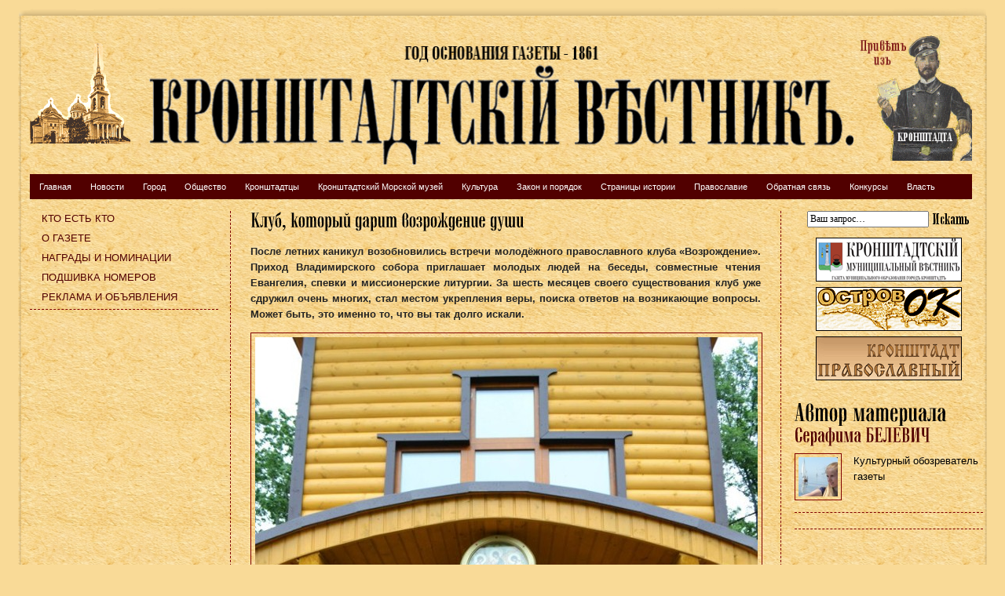

--- FILE ---
content_type: text/html; charset=UTF-8
request_url: https://kronvestnik.ru/pkv/19340
body_size: 11632
content:
<!DOCTYPE html PUBLIC "-//W3C//DTD XHTML 1.0 Transitional//EN" "http://www.w3.org/TR/xhtml1/DTD/xhtml1-transitional.dtd">
<html xmlns="http://www.w3.org/1999/xhtml" xml:lang="EN" lang="EN" dir="ltr">
<head profile="http://gmpg.org/xfn/11">
<title>Кронштадтский вестник  &raquo; Клуб, который дарит возрождение души</title>
<meta http-equiv="content-type" content="text/html; charset=UTF-8" />
<meta http-equiv="imagetoolbar" content="no" />
<link rel="stylesheet" href="/css/layout.css" type="text/css" />

<!-- Matomo -->
<script>
  var _paq = window._paq = window._paq || [];
  /* tracker methods like "setCustomDimension" should be called before "trackPageView" */
  _paq.push(['trackPageView']);
  _paq.push(['enableLinkTracking']);
  (function() {
    var u="https://webstat.exholm.ru/";
    _paq.push(['setTrackerUrl', u+'matomo.php']);
    _paq.push(['setSiteId', '5']);
    var d=document, g=d.createElement('script'), s=d.getElementsByTagName('script')[0];
    g.async=true; g.src=u+'matomo.js'; s.parentNode.insertBefore(g,s);
  })();
</script>
<noscript><p><img referrerpolicy="no-referrer-when-downgrade" src="https://webstat.exholm.ru/matomo.php?idsite=5&amp;rec=1" style="border:0;" alt="" /></p></noscript>
<!-- End Matomo Code -->



<!-- Yandex.RTB -->
<script>window.yaContextCb=window.yaContextCb||[]</script>
<script src="https://yandex.ru/ads/system/context.js" async></script>
<link rel="stylesheet" href="/css/3_column.css" type="text/css" />
<!-- Homepage Specific Elements -->
	<link rel="stylesheet" type="text/css" media="all" href="/css/clearfix.css" />
	<link rel="stylesheet" type="text/css" media="all" href="/css/jquery.dualSlider.0.2.css" />
	<link rel="stylesheet" href="/css/thickbox.css" type="text/css" media="screen" />


	<script src="/js/jquery-1.3.2.min.js" type="text/javascript"></script>
	<script src="/js/jquery.easing.1.3.js" type="text/javascript"></script>
	<script src="/js/jquery.timers-1.2.js" type="text/javascript"></script>
	<script src="/js/jquery.dualSlider.0.3.min.js" type="text/javascript"></script>
	<script type="text/javascript" src="/js/thickbox.js"></script>
	<script type="text/javascript" src="/js/cufon-yui.js"></script>
	<script type="text/javascript" src="/js/vetren_cufon.js"></script>


	<script type="text/javascript">
		
		$(document).ready(function() {
			
			$(".carousel").dualSlider({
				auto:true,
				autoDelay: 6000,
				easingCarousel: "swing",
				easingDetails: "easeOutBack",
				durationCarousel: 1000,
				durationDetails: 600
			});
			
		});
		
		
	</script>
<!-- End Homepage Specific Elements -->
<script type="text/javascript" >
function detectIE6(){
  var browser = navigator.appName;
  if (browser == "Microsoft Internet Explorer"){
    var b_version = navigator.appVersion;
    var re = /\MSIE\s+(\d\.\d\b)/;
    var res = b_version.match(re);
    if (res[1] <= 6){
      return true;
    }
  }
  return false;
}
</script>
</head>
<body id="top">
	<!-- Yandex.RTB R-A-13993192-1 -->
<div id="yandex_rtb_R-A-13993192-1"></div>
<script>
window.yaContextCb.push(() => {
    Ya.Context.AdvManager.render({
        "blockId": "R-A-13993192-1",
        "renderTo": "yandex_rtb_R-A-13993192-1"
    })
})
</script>
	
	
	<!-- Yandex.RTB R-A-13993192-5 -->
<script>
window.yaContextCb.push(() => {
    Ya.Context.AdvManager.render({
        "blockId": "R-A-13993192-5",
        "type": "fullscreen",
        "platform": "touch"
    })
})
</script>
	
	

<script type="text/javascript" >
if ( detectIE6() ){
  window.location="/ie6.html";// Выполняем действия только для IE6 или более ранней версии
}
</script>
<script type="text/javascript">
    Cufon.replace(".title");
    Cufon.replace(".title");
    Cufon.replace("#topli");
</script>
<div class="wrapper row1">
<div id="header-top" class="clear">&nbsp;</div>
  <div id="header" class="clear">
    <div style="width:1200px; height:130px;">
      <img class="imglno" style="margin-top:10px;" src="/img/site/elements/sobor.png" /><a href="/"><img style="margin-top:10px;margin-left:5px;" src="/img/site/logos/logo.png"/></a><img style="margin:0px;padding:0px;" class="imgrno" src="/img/site/elements/letter.png" height=160/>

    </div>
    
    <div id="topnav" style="font-size:77%;">

<div class="menu-header"><ul id="menu-rubriki" class="menu"><li id="menu-item-983" class="menu-item menu-item-type-custom menu-item-object-custom menu-item-983"><a href="/">Главная</a></li>
<li id="menu-item-113" class="menu-item menu-item-type-taxonomy menu-item-object-category menu-item-113"><a href="https://kronvestnik.ru/rubric/news">Новости</a></li>
<li id="menu-item-107" class="menu-item menu-item-type-taxonomy menu-item-object-category menu-item-has-children menu-item-107"><a href="https://kronvestnik.ru/rubric/city">Город</a>
<ul class="sub-menu">
	<li id="menu-item-343" class="menu-item menu-item-type-taxonomy menu-item-object-category menu-item-343"><a href="https://kronvestnik.ru/rubric/city/landscaping">Благоустройство</a></li>
	<li id="menu-item-344" class="menu-item menu-item-type-taxonomy menu-item-object-category menu-item-344"><a href="https://kronvestnik.ru/rubric/city/damba">КЗС</a></li>
	<li id="menu-item-345" class="menu-item menu-item-type-taxonomy menu-item-object-category menu-item-345"><a href="https://kronvestnik.ru/rubric/city/small-business">Малый бизнес</a></li>
	<li id="menu-item-346" class="menu-item menu-item-type-taxonomy menu-item-object-category menu-item-346"><a href="https://kronvestnik.ru/rubric/city/medicine">Медицина</a></li>
	<li id="menu-item-347" class="menu-item menu-item-type-taxonomy menu-item-object-category menu-item-347"><a href="https://kronvestnik.ru/rubric/city/education">Образование</a></li>
	<li id="menu-item-348" class="menu-item menu-item-type-taxonomy menu-item-object-category menu-item-348"><a href="https://kronvestnik.ru/rubric/city/industry">Промышленность</a></li>
	<li id="menu-item-349" class="menu-item menu-item-type-taxonomy menu-item-object-category menu-item-349"><a href="https://kronvestnik.ru/rubric/city/sport">Спорт</a></li>
	<li id="menu-item-350" class="menu-item menu-item-type-taxonomy menu-item-object-category menu-item-350"><a href="https://kronvestnik.ru/rubric/city/construction">Строительство и реконструкция</a></li>
	<li id="menu-item-351" class="menu-item menu-item-type-taxonomy menu-item-object-category menu-item-351"><a href="https://kronvestnik.ru/rubric/city/trasport">Транспорт</a></li>
	<li id="menu-item-352" class="menu-item menu-item-type-taxonomy menu-item-object-category menu-item-352"><a href="https://kronvestnik.ru/rubric/city/ecology">Экология</a></li>
	<li id="menu-item-353" class="menu-item menu-item-type-taxonomy menu-item-object-category menu-item-353"><a href="https://kronvestnik.ru/rubric/city/economy">Экономика</a></li>
</ul>
</li>
<li id="menu-item-115" class="menu-item menu-item-type-taxonomy menu-item-object-category menu-item-has-children menu-item-115"><a href="https://kronvestnik.ru/rubric/society">Общество</a>
<ul class="sub-menu">
	<li id="menu-item-119" class="menu-item menu-item-type-taxonomy menu-item-object-category menu-item-119"><a href="https://kronvestnik.ru/rubric/society/civil-society">Гражданское общество</a></li>
	<li id="menu-item-120" class="menu-item menu-item-type-taxonomy menu-item-object-category menu-item-120"><a href="https://kronvestnik.ru/rubric/society/holidays">Памятные даты и праздники</a></li>
	<li id="menu-item-121" class="menu-item menu-item-type-taxonomy menu-item-object-category menu-item-121"><a href="https://kronvestnik.ru/rubric/society/social-protection">Социальная защита</a></li>
</ul>
</li>
<li id="menu-item-110" class="menu-item menu-item-type-taxonomy menu-item-object-category menu-item-110"><a href="https://kronvestnik.ru/rubric/population">Кронштадтцы</a></li>
<li id="menu-item-6104" class="menu-item menu-item-type-taxonomy menu-item-object-category menu-item-6104"><a href="https://kronvestnik.ru/rubric/museum">Кронштадтский Морской музей</a></li>
<li id="menu-item-111" class="menu-item menu-item-type-taxonomy menu-item-object-category menu-item-has-children menu-item-111"><a href="https://kronvestnik.ru/rubric/culture">Культура</a>
<ul class="sub-menu">
	<li id="menu-item-358" class="menu-item menu-item-type-taxonomy menu-item-object-category menu-item-358"><a href="https://kronvestnik.ru/rubric/culture/exhibitions">Выставки</a></li>
	<li id="menu-item-359" class="menu-item menu-item-type-taxonomy menu-item-object-category menu-item-359"><a href="https://kronvestnik.ru/rubric/culture/cinema">Кино</a></li>
	<li id="menu-item-360" class="menu-item menu-item-type-taxonomy menu-item-object-category menu-item-360"><a href="https://kronvestnik.ru/rubric/culture/hobbies">Мир увлечений</a></li>
	<li id="menu-item-361" class="menu-item menu-item-type-taxonomy menu-item-object-category menu-item-361"><a href="https://kronvestnik.ru/rubric/culture/heritage">Наследие</a></li>
	<li id="menu-item-362" class="menu-item menu-item-type-taxonomy menu-item-object-category menu-item-362"><a href="https://kronvestnik.ru/rubric/culture/creation">Творчество</a></li>
	<li id="menu-item-363" class="menu-item menu-item-type-taxonomy menu-item-object-category menu-item-363"><a href="https://kronvestnik.ru/rubric/culture/theater">Театр</a></li>
	<li id="menu-item-364" class="menu-item menu-item-type-taxonomy menu-item-object-category menu-item-364"><a href="https://kronvestnik.ru/rubric/culture/tourism">Туризм</a></li>
	<li id="menu-item-365" class="menu-item menu-item-type-taxonomy menu-item-object-category menu-item-365"><a href="https://kronvestnik.ru/rubric/culture/festivals">Фестивали</a></li>
</ul>
</li>
<li id="menu-item-108" class="menu-item menu-item-type-taxonomy menu-item-object-category menu-item-has-children menu-item-108"><a href="https://kronvestnik.ru/rubric/law-and-order">Закон и порядок</a>
<ul class="sub-menu">
	<li id="menu-item-354" class="menu-item menu-item-type-taxonomy menu-item-object-category menu-item-354"><a href="https://kronvestnik.ru/rubric/law-and-order/prosecutor">Из прокуратуры</a></li>
	<li id="menu-item-355" class="menu-item menu-item-type-taxonomy menu-item-object-category menu-item-355"><a href="https://kronvestnik.ru/rubric/law-and-order/lenina-20">Ленина, 20</a></li>
	<li id="menu-item-356" class="menu-item menu-item-type-taxonomy menu-item-object-category menu-item-356"><a href="https://kronvestnik.ru/rubric/law-and-order/incidents">Происшествия</a></li>
	<li id="menu-item-357" class="menu-item menu-item-type-taxonomy menu-item-object-category menu-item-357"><a href="https://kronvestnik.ru/rubric/law-and-order/court">Суд идет</a></li>
</ul>
</li>
<li id="menu-item-117" class="menu-item menu-item-type-taxonomy menu-item-object-category menu-item-117"><a href="https://kronvestnik.ru/rubric/history">Страницы истории</a></li>
<li id="menu-item-116" class="menu-item menu-item-type-taxonomy menu-item-object-category menu-item-116"><a href="https://kronvestnik.ru/rubric/orthodoxy">Православие</a></li>
<li id="menu-item-114" class="menu-item menu-item-type-taxonomy menu-item-object-category menu-item-114"><a href="https://kronvestnik.ru/rubric/letters">Обратная связь</a></li>
<li id="menu-item-109" class="menu-item menu-item-type-taxonomy menu-item-object-category menu-item-109"><a href="https://kronvestnik.ru/rubric/contest">Конкурсы</a></li>
<li id="menu-item-112" class="menu-item menu-item-type-taxonomy menu-item-object-category menu-item-112"><a href="https://kronvestnik.ru/rubric/government">Власть</a></li>
</ul></div>
    </div>
  </div>
</div>
<!-- ####################################################################################################### -->
<div class="wrapper row3">
  <div id="container" class="clear">
    <!-- ####################################################################################################### -->
     <div id="left_column">
      <div id="hpage_featured2" style="width:200px;">
         <div class="menu-stranicy-v-kolonke-container"><ul id="menu-stranicy-v-kolonke" class="menu"><li id="menu-item-106" class="menu-item menu-item-type-post_type menu-item-object-page menu-item-106"><a href="https://kronvestnik.ru/author">Кто есть кто</a></li>
<li id="menu-item-102" class="menu-item menu-item-type-post_type menu-item-object-page menu-item-102"><a href="https://kronvestnik.ru/about-newspaper">О газете</a></li>
<li id="menu-item-103" class="menu-item menu-item-type-post_type menu-item-object-page menu-item-103"><a href="https://kronvestnik.ru/awards">Награды и номинации</a></li>
<li id="menu-item-127" class="menu-item menu-item-type-custom menu-item-object-custom menu-item-127"><a href="/pod/">Подшивка номеров</a></li>
<li id="menu-item-104" class="menu-item menu-item-type-post_type menu-item-object-page menu-item-104"><a href="https://kronvestnik.ru/advertisements">Реклама и объявления</a></li>
</ul></div>


      </div>
       <div class="holder" style="padding-top:20px; border-top:1px dashed maroon;">
<p>&nbsp;</p>
<h2></h2>
<p>&nbsp;</p>
<br class="clear">

      </div>
    </div>
    <!-- ############ -->

    <div id="content" class="detail">
      <h1 class="title">Клуб, который дарит возрождение души</h1>

<div style="text-align:justify;">
<p><strong>После летних каникул возобновились встречи молодёжного православного клуба «Возрождение». Приход Владимирского собора приглашает молодых людей на беседы, совместные чтения Евангелия, спевки и миссионерские литургии. За шесть месяцев своего существования клуб уже сдружил очень многих, стал местом укрепления веры, поиска ответов на возникающие вопросы. Может быть, это именно то, что вы так долго искали.</strong><span id="more-19340"></span></p>
<div id="attachment_19342" style="width: 650px" class="wp-caption aligncenter"><img aria-describedby="caption-attachment-19342" src="http://kronvestnik.ru/img/uploads/2015/12/11vTcoZKhzwOk.jpg" alt="После миссионерской литургии, проведённой участниками клуба «Возрождение» в Свято-Троицкой церкви на городском кладбище" width="640" height="961" class="size-full wp-image-19342" srcset="https://kronvestnik.ru/img/uploads/2015/12/11vTcoZKhzwOk.jpg 640w, https://kronvestnik.ru/img/uploads/2015/12/11vTcoZKhzwOk-233x350.jpg 233w, https://kronvestnik.ru/img/uploads/2015/12/11vTcoZKhzwOk-426x640.jpg 426w" sizes="(max-width: 640px) 100vw, 640px" /><p id="caption-attachment-19342" class="wp-caption-text">После миссионерской литургии, проведённой участниками клуба «Возрождение» в Свято-Троицкой церкви на городском кладбище</p></div>
<p><strong>Цель – объединить, познакомить и подружить</strong><br />
Официально открытие в Кронштадте молодёжного православного клуба «Возрождение» состоялось 1 марта 2015 года. Возглавил клуб иерей Аполлинарий Мельник, который несколько лет вынашивал идею объединения в стенах Собора Владимирской иконы Божьей матери молодёжи ради изучения традиций православия и укрепления веры. </p>
<p><em>– Проще говоря, мне хотелось объединить, познакомить и подружить молодёжь нашего прихода, –</em> говорит отец Аполлинарий. <em>– Но должно было пройти два года, прежде чем заветная мечта превратилась в реальность. Благословение архиерея стало толчком к активным действиям.</em></p>
<p>На первую встречу в марте пришло не много прихожан. У каждого из них была своя история, свой путь к вере и свои давно мучающие вопросы. Хотелось получить на них ответы. Хотелось найти единомышленников и друзей. Конечно, большинство из них отец Аполлинарий уже знал. И не первый год. Эти люди и составили основу новообразованного клуба, сразу став сплочённым дружным ядром, стержнем, подмогой как для священника, так и для вновь пришедших в храм молодых братьев и сестёр. </p>
<div id="attachment_19341" style="width: 650px" class="wp-caption aligncenter"><img aria-describedby="caption-attachment-19341" src="http://kronvestnik.ru/img/uploads/2015/12/11GZFSsSXgtAw.jpg" alt="Урок сольфеджио. В роли педагогов – участники клуба" width="640" height="360" class="size-full wp-image-19341" srcset="https://kronvestnik.ru/img/uploads/2015/12/11GZFSsSXgtAw.jpg 640w, https://kronvestnik.ru/img/uploads/2015/12/11GZFSsSXgtAw-350x197.jpg 350w" sizes="(max-width: 640px) 100vw, 640px" /><p id="caption-attachment-19341" class="wp-caption-text">Урок сольфеджио. В роли педагогов – участники клуба</p></div>
<p>Вместе придумали название. И появился клуб «Возрождение».</p>
<p><em>– Ребята собрались очень светлые. Они меня вдохновляют, –</em> признаётся молодой кронштадтский батюшка. <em>– Я даже не ожидал, что от этого дела буду получать такую отдачу.</em></p>
<p><em>– Ситуации в жизни бывают разные, но важно иметь возможность прийти туда, где ты можешь поделиться насущным, почувствовать, что у тебя есть настоящие друзья, единомышленники, –</em> рассказывает помощница отца Аполлинария по молодёжному клубу Милена Малиновская. <em>– Нужно всегда помнить, что даже если от тебя отвернулся весь мир – у тебя есть Бог. Моя встреча с отцом Аполлинарием состоялась чуть раньше открытия клуба. И в первую же нашу беседу я поняла, что нашла своего духовного наставника. Я благодарю Бога за то, что Он привёл меня к батюшке и в наш клуб. Отец Аполлинарий – чудеснейший, добрый, мудрый, бесконечно искренний и открытый человек. Наверное, поэтому мы все тянемся к нему и, с каждым днём укрепляя свою веру, идём к Богу вместе.</em></p>
<p><strong>И никому не хочется уходить</strong><br />
В начале участникам клуба казалось, что одной встречи в неделю вполне достаточно. По воскресениям после Божественной литургии молодые прихожане собирались в уголке Нижнего Храма, в Трапезной или в Домовой церкви для чтения священных текстов. На таких Евангельских встречах братья и сестры не просто читают по кругу и обсуждают Священное Писание. Участники помогают друг другу понять и принять написанное. А после разделяют трапезу и с удовольствием продолжают общение: обмениваются мнениями о прочитанных книгах, советуют друг другу тот или иной фильм, договариваются о волонтёрской помощи, планируют совместные поездки за город. Встречи клуба проходят всегда в тёплой атмосфере, по-семейному. Не обходится без шуток и смеха. Жизнь бурлит ключом. И никому не хочется уходить. </p>
<div id="attachment_19343" style="width: 650px" class="wp-caption aligncenter"><img aria-describedby="caption-attachment-19343" src="http://kronvestnik.ru/img/uploads/2015/12/110if4vsJNXYA.jpg" alt="Отец Аполлинарий играет на гитаре, шутит  и готов ехать с ними и в кино, и в паломничество" width="640" height="564" class="size-full wp-image-19343" srcset="https://kronvestnik.ru/img/uploads/2015/12/110if4vsJNXYA.jpg 640w, https://kronvestnik.ru/img/uploads/2015/12/110if4vsJNXYA-350x308.jpg 350w" sizes="(max-width: 640px) 100vw, 640px" /><p id="caption-attachment-19343" class="wp-caption-text">Отец Аполлинарий играет на гитаре, шутит<br />и готов ехать с ними и в кино, и в паломничество</p></div>
<p><em>– На встречах я чувствую свободу, огромный прилив энергии. Все ребята у нас открытые, добрые, весёлые, –</em> рассказывает одиннадцатиклассница Настя Смирнова. На клубные встречи она приходит вместе с мамой Тамилой. <em>– Сначала у меня не было желания посещать клуб. Всё-таки воскресенье – единственный выходной. К тому же меня смущал тот факт, что в клубе все взрослые, я думала, что не смогу быть на одной волне с ними. Но мама приходила после встреч в таком замечательном настроении, что в один прекрасный день меня это заинтересовало, и я решилась пойти вместе с ней. С этого момента я стала посещать клуб очень часто. Теперь мама не нарадуется&#8230;<br />
У меня появились новые друзья. Я очень благодарна каждому из ребят и особенно отцу Аполлинарию, ведь благодаря ему наш клуб существует.</em></p>
<p>Православный молодёжный клуб «Возрождение» быстро стал местом совместного духовного роста. Молодые прихожане обрели друзей и наставника. И вот то, ради чего задумал отец Аполлинарий этот клуб, потихонечку начало воплощаться: внутри кронштадтской христианской семьи возникло сплочённое, молодое содружество активных верующих людей.</p>
<p><em>– Это редкость и счастье иметь такого руководителя, таких прекрасных единомышленников, такой клуб, –</em> считает Вадим Петров. <em>– Для меня молодёжный православный клуб – это место, где можно говорить, слышать, понимать, обсуждать!</em></p>
<p><strong>Литургия – ликование души</strong><br />
Постепенно почти все участники клуба поняли: одной встречи мало. Хочется больше времени посвящать совместному духовному росту. А потому в расписании клубных встреч появились спевки по средам. Изучение нотной грамоты и сольфеджио, разучивание текстов нужно для того, чтобы самостоятельно принимать участие в литургии. Когда речь заходит о миссионерских литургиях, у участвующих в них находятся только возвышенные слова. </p>
<p><em>– Наша первая состоявшаяся миссионерская Литургия для меня была и волнительной, и ответственной,</em> – рассказывает Виталий Кулешов. <em>– Мне доверили прочесть отрывок из книги «Деяния Апостолов». Это было очень торжественно. Снаряжённый в стихарь, я читал деяния на церковнославянском языке. Это мой первый опыт чтения на славянском. Было довольно не просто и, конечно, тревожили опасения, что я не справлюсь. Но, с Божьей помощью, слова стали складываться сами собой. Я был искренне удивлен и рад.</em></p>
<p>Миссионерские литургии проходят в Свято-Троицкой церкви на городском кладбище Кронштадта. Для многих они стали первыми настоящими литургиями в их жизни: когда ты не просто молитвою своей принимаешь участие в божественном действии, но каждым словом, каждым произнесённым звуком славишь Господа. </p>
<p><em>– Теперь богослужение для меня – это не просто набор звуков, это действие в котором я участвую сердцем, –</em> говорит Любовь Черникина.</p>
<p><em>– С открытием нашего православного клуба начали сбываться мои давние мечты, –</em> признаётся Евгения Щербина. <em>– Во-первых, я обрела общение с братьями и сестрами во Христе. Такое единение очень помогает духовно расти, поддерживает, придаёт силу в ежечасной борьбе со своими страстями. Во-вторых, теперь у меня есть возможность участвовать в любимом богослужении не только внутренней молитвою и Причащением Святых Христовых Тайн, но также действенно: славить Господа пением и чтением возвышенных молитв, Евангелия, Апостола. Это неописуемый восторг и радость, за которую я всем сердцем благодарна отцу Аполлинарию, матушке Екатерине, Марине, Антонию и всем нашим ребятам. Нам ещё многому предстоит научиться с Божьей помощью, ведь это не так просто – совместить внимательное пение/чтение и сердечную искреннюю молитву. А ещё мне очень понравилось всем вместе – как одной семьей – молиться, исповедоваться и причащаться, как некогда делали это первые христиане&#8230;</em></p>
<blockquote><p><strong>Желающим присоединиться:<br />
отец Аполлинарий ждёт вас по воскресеньям,<br />
в 13.00, в Нижнем храме.</p>
<p>У православного молодёжного клуба «Возрождение» есть группа в «ВКонтакте»: <a href="//vk.com/clubvozrozhdenie">vk.com/clubvozrozhdenie</a>.</strong></p></blockquote>
<p><strong>Вместе не только в храме</strong><br />
Православный клуб – это не только встречи в храме. Паломнические поездки, совместные выезды в кино или театр, походы с ночёвками в палатках и пикники на берегу залива, домашние посиделки и празднования дней рождения друг друга, обсуждение книг, совместные богоугодные дела, всесторонняя помощь, особенно – молитвенная. </p>
<p>Православный молодёжный клуб «Возрождение» для многих его участников стал отдушиной, местом спасения. За эти шесть месяцев плодотворного и тесного духовного общения в жизни молодых кронштадтцев произошли серьёзные перемены. Светлые перемены. Возрождение – точнее не скажешь. Возрождение себя, своего сердца, своей души.</p>
<p><strong>Серафима БЕЛЕВИЧ</strong></p>

</div>

<div id="mezhstrok">&nbsp;</div>
<div style="width:300px; margin-top:-25px; float:left; text-align:left;">
<a href="https://kronvestnik.ru/city/19338" rel="prev">&#x2190; предыдущий материал</a></div>
<div style="width:300px; margin-top:-25px; float:right; text-align:right;"><a href="https://kronvestnik.ru/city/19346" rel="next">следующий материал →</a></div>
<br/>
      



      
    </div>
    <!-- ############ -->
    <div id="right_column">
 <div class="holder" style="text-align:center;">
      <form method="get" id="go" action="https://kronvestnik.ru">
        <fieldset>
        <legend>Поиск</legend>
        <input type="text" name="s" value="Ваш запрос&hellip;"  onfocus="this.value=(this.value=='Ваш запрос&hellip;')? '' : this.value ;" />
          <input style="margin-bottom:-5px;" type="image" src="/img/site/elements/search.png" id="search" alt="Поиск" />
        </fieldset>
      </form>

  <p class="prilozh" style="text-align:center;">
	<a href="/rubric/kmv/"><img src="/img/site/elements/kmv.png" /></a>
	<a href="/rubric/ostrovok/"><img src="/img/site/elements/ostrovok.png" /></a>
	<a href="/rubric/pkv/"><img src="/img/site/elements/pkv.png" /></a>
  </p>
       
      </div>



      <div class="holder">
 <span style="font-size:240%;" class="title">Автор материала</span>
        <h2 class="title"><a href="https://kronvestnik.ru/author/sbelevich">Серафима БЕЛЕВИЧ</a></h2><br/>
        <p style="margin:-35px 0 0 0; min-height:55px;">

<img class="imgl" style="border:1px maroon solid; float:left;" src="/img/site/authors/belevich.jpg" 
        style="width:50px; height:50px;"/>

Культурный обозреватель газеты


 </p>
      </div>

<div class="holder" style="border-top:1px dashed maroon;">

</div>



      <div class="holder" style="margin-top:20px; border-top:1px dashed maroon;">
		  
<!-- Yandex.RTB R-A-13993192-4 -->
<div id="yandex_rtb_R-A-13993192-4"></div>
<script>
window.yaContextCb.push(() => {
    Ya.Context.AdvManager.render({
        "blockId": "R-A-13993192-4",
        "renderTo": "yandex_rtb_R-A-13993192-4",
        "type": "feed"
    })
})
</script>
		  
		  <br/>
		  
		  
<br class="clear">

      </div>
    </div>
    <!-- ####################################################################################################### -->
  </div>
</div>
<!-- ####################################################################################################### -->
<!-- ####################################################################################################### -->

<!-- ####################################################################################################### -->
<div class="wrapper">
  <div id="copyright" class="clear"><div style="padding-top:15px; border-top:1px dashed maroon;"></div>
<img class="imglno" src="/img/site/elements/vaza.png" />
<div style="width:450px; float:left; margin-right:10px;">
<strong>Адрес редакции:</strong> <a href="/author/#contacts">г. Кронштадт, пр. Ленина, д. 25/2</a><br/>
<strong>Телефон:</strong> <a href="/author/#contacts">+7(812)311-37-56</a><br/>
<strong>Эл.почта:</strong> <a href="/author/#contacts">kronvest@mail.ru</a>
</div>

<div style="text-align:right;">
<img class="imgrno" src="/img/site/elements/vaza.png" />

&copy; 2026 - НП редакция газеты <a href="/">«Кронштадтский Вестник»</a><br/>
2011, Создание сайта – <a href="http://www.exholm.ru" target="_blank" title="Сайт компании «Exholm» откроется в новом окне">«Exholm»</a>

</div>

<br/ class="clear"><br/><br/>

<!-- Yandex.RTB R-A-13993192-3 -->
<div id="yandex_rtb_R-A-13993192-3"></div>
<script>
window.yaContextCb.push(() => {
    Ya.Context.AdvManager.render({
        "blockId": "R-A-13993192-3",
        "renderTo": "yandex_rtb_R-A-13993192-3"
    })
})
</script>



  </div>
  <div id="copyright-foot" class="clear" style="color:#F9DA97;font-size:85%">
<style> div#copyright-foot a {color:#F9DA97;}
div#copyright-foot a:hover {color:#F9DA97;}
</style>

&nbsp;</div>
</div>



</body>
</html>


--- FILE ---
content_type: text/css
request_url: https://kronvestnik.ru/css/layout.css
body_size: 2664
content:
@import url(navi.css);
@import url(forms.css);
@import url(tables.css);
@import url(homepage.css);
@import url(gallery.css);
@import url(portfolio.css);
@import url(featured_slide.css);
@import url(slider.css);


body{
	margin:0;
	padding:0;
	font-size:13px;
	font-family:Arial, Sans, Georgia, "Times New Roman", Times, serif;
	color:#000000;
	background-color:#f9da97;
	}

img{margin:0; padding:0; border:none;}
.justify{text-align:justify;}
.bold{font-weight:bold;}
.center{text-align:center;}
.right{text-align:right;}
.nostart{list-style-type:none; margin:0; padding:0;}

.clear:after{content:"."; display:block; height:0; clear:both; visibility:hidden; line-height:0;}
.clear{display:inline-block;}
html[xmlns] .clear{display:block;}
* html .clear{height:1%;}

a{outline:none; text-decoration:none;}

.fl_left{float:left;}
.fl_right{float:right;}

.imgholder, .imgl, .imgr{padding:4px; border:1px solid maroon; text-align:center;}
.imgl{float:left; margin:0 15px 15px 0; clear:left;}
.imgr{float:right; margin:0 0 15px 15px; clear:right;}
.imglno{float:left; margin:0 15px 15px 0; clear:left;}
.imgrno{float:right; margin:0 0 15px 15px; clear:right;}
.wp-caption-text {text-align:center; padding-top:5px; font-weight:bold; font-style:italic;}

/* ----------------------------------------------Wrapper-------------------------------------*/

div.wrapper{
	display:block;
	width:100%;
	text-align:left;
	background-color:#f9da97;
	}

div.wrapper h1, div.wrapper h2, div.wrapper h3, div.wrapper h4, div.wrapper h5, div.wrapper h6{
	margin:0 0 15px 0;
	padding:0;
	font-size:25px; /*18*/
	font-weight:normal;
	font-style:italic;
	line-height:normal;
	color:#000000;
	background-color:transparent;
	}

.row1, .row2{color:#979797; /*background-color:#f9da97;*/}
.row3 {color:#979797; color:black;/*background-color:#f9da97;*/}
.row3 a{color:#510000; /*background-color:#f9da97;*/}
.row4 {padding: 0px; /*background-color:#f9da97;*/}

.test {width:960; margin:10px; opacity: 0.94; left:3%; right:3%; top:1%; bottom:1%; padding-top:25%; z-index:10000; text-align:center; position:fixed; background-color:black;color:white;}
/* ----------------------------------------------Generalise-------------------------------------*/

#header, #container, #footer, #copyright{
	position:relative;
	margin:0px auto 0px;
	padding:0px;
	display:block;
	width:1214px;
	background-image: url(/img/site/background.png);
	background-position: top center;
	background-repeat: repeat-y;
	background-color:#f9da97;
	}

#header-top{
	position:relative;
	margin:10px auto 0px;
	display:block;
	width:1232px;
	background-image: url(/img/site/elements/border-top.png);
	background-repeat: repeat-x;
	background-color:#f9da97;
	background-position: center;
	height:10px;

}


#copyright-foot{
	position:relative;
	margin:0px auto 10px;
	display:block;
	width:1232px;
	background-image: url(/img/site/elements/border-bottom.png);
	background-repeat: repeat-x;
	background-color:#f9da97;
	background-position: top center;
	height:10px;
	}



/* ----------------------------------------------Header-------------------------------------*/

#header{padding:25px 5px 15px 15px;

}

#header h1, #header p, #header ul{
	margin:0;
	padding:0;
	list-style:none;
	line-height:normal;
	}

#header h1{font-size:26px; font-variant:small-caps; font-style:normal;}
#header h1 a{color:#333333; background-color:#E1D6CB;}

#header p{font-size:12px;}
#header p a{color:#510000; background-color:#E1D6CB;}

#header .fl_left, #header .fl_right{margin-bottom:15px;}
#header .fl_right{margin-top:13px;}

#header .fl_right p{float:left; margin:5px 50px 0 0;}

/* ----------------------------------------------Content-------------------------------------*/

#container{line-height:1.6em; padding:0px 5px 0px 15px;
	background-image: url(/img/site/background.png);
	background-position: top center;
	background-repeat: repeat-y;}

#container h1, #container h2, #container h3, #container h4, #container h5, #container h6{
	/*background-color:#FFFFFF;*/
	margin:0 0 15px 0;
	padding:0 0 10px 0;
	/*border-bottom:1px solid #D8D8D8;*/
	}
#container h1 {font-weight:bold;}

#container .readmore{
	display:block;
	width:100%;
	text-align:right;
	line-height:normal;
	}

#content{
	display:block;
	float:left;
	width:630px;
	}

/* ------Comments-----*/

#comments{margin-bottom:40px;}

#comments .commentlist{margin:0; padding:0;}

#comments .commentlist ul{margin:0; padding:0; list-style:none;}

#comments .commentlist li.comment_odd, #comments .commentlist li.comment_even{margin:0 0 10px 0; padding:15px; list-style:none;}

#comments .commentlist li.comment_odd{color:#666666; background-color:#F7F7F7;}
#comments .commentlist li.comment_odd a{color:#896C50; background-color:#F7F7F7;}

#comments .commentlist li.comment_even{color:#666666; background-color:#E8E8E8;}
#comments .commentlist li.comment_even a{color:#896C50; background-color:#E8E8E8;}

#comments .commentlist .author .name{font-weight:bold;}
#comments .commentlist .submitdate{font-size:smaller;}

#comments .commentlist p{margin:10px 5px 10px 0; padding:0; font-weight:normal; text-transform:none;}

#comments .commentlist li .avatar{float:right; border:1px solid #EEEEEE; margin:0 0 0 10px;}

/* ----------------------------------------------Column-------------------------------------*/

#column{
	display:block;
	float:right;
	width:300px;
	}

#column .holder, #column #featured{
	display:block;
	width:300px;
	margin-bottom:30px;
	}

#column .holder h2.title{
	display:block;
	width:100%;
	height:65px;
	margin:0;
	padding:15px 0 0 0;
	font-size:20px;
	text-transform:none;
	line-height:normal;
	border-bottom:1px dotted #999999;
	}

#column .holder h2.title img{
	float:left;
	margin:-15px 8px 0 0;
	padding:5px;
	border:1px solid #999999;
	}

#column div.imgholder{
	display:block;
	width:290px;
	margin:0 0 10px 0;
	}

#column .holder p.readmore{
	display:block;
	width:100%;
	font-weight:bold;
	text-align:right;
	line-height:normal;
	}

/* Featured Block */

#column #featured ul, #column #featured h2, #column #featured p{
	margin:0;
	padding:0;
	list-style:none;
	color:#666666;
	background-color:#F7F7F7;
	}

#column #featured a{
	color:#896C50;
	background-color:#F7F7F7;
	}

#column #featured li{
	display:block;
	width:250px;
	margin:0;
	padding:20px 25px;
	color:#666666;
	background-color:#F7F7F7;
	}

#column #featured li p.imgholder{
	display:block;
	width:240px;
	height:90px;
	margin:20px 0 15px 0;
	}

#column #featured li h2{
	margin:0;
	padding:0 0 8px 0;
	font-weight:normal;
	font-family:Georgia, "Times New Roman", Times, serif;
	line-height:normal;
	border-bottom:1px dotted #999999;
	}

#container #column .readmore a{
	display:block;
	width:100%;
	margin-top:15px;
	height:auto;
	padding-left:0;
	font-weight:bold;
	text-align:right;
	line-height:normal;
	background:none;
	}

#column .latestnews{
	display:block;
	width:100%;
	margin:0;
	padding:0;
	list-style:none;
	}

#column .latestnews li{
	display:block;
	width:100%;
	height:99px;
	margin:0 0 11px 0;
	padding:0 0 21px 0;
	border-bottom:1px dotted #C7C5C8;
	overflow:hidden;
	}

#column .latestnews li.last, #column .last{
	margin-bottom:0;
	}

#column .latestnews p{
	display:inline;
	}

#column .latestnews img{
	float:left;
	margin:0 10px 0 0;
	padding:4px;
	border:1px solid #C7C5C8;
	clear:left;
	}

/* ----------------------------------------------Footer-------------------------------------*/

#footer{
	background-image: url(/img/site/background.png);
	background-position: top center;
	background-repeat: repeat-y;
	padding:0px 5px 15px 15px; }

#footer a{
	color:#979797;
	background-color:#E1D6CB;
	}

#footer h2{
	color:#FFFFFF;
	background-color:#333333;
	font-weight:bold;
	font-style:normal;
	}

#footer ul{
	margin:0;
	padding:0;
	list-style:none;
	}

#footer address{
	font-style:normal;
	}

#footer .footbox{
	display:block;
	float:left;
	width:200px;
	margin-right:30px;
	}

#footer #social{
	margin-bottom:20px;
	width:500px;
	}

#footer #social ul{
	margin:0px;
	}

#footer #social li{
	display:inline;
	margin-right:15px;
	}

#footer .last{margin:0;}

/* ----------------------------------------------Copyright-------------------------------------*/

#copyright{
	padding:0px 5px 15px 15px;
	color: #000000;
	background-image: url(/img/site/background.png);
	background-position: top center;
	background-repeat: repeat-y;

	}

#copyright p{
	margin:0;
	padding:0;
	color: #000000
	}

#copyright a{
	color:#510000;

	}

.thecontent {text-align:justify; margin-top:7px; min-height:80px;}
.prilozh img {margin-bottom:7px;}
li img.attachment-homepage-thumb {border:1px solid maroon}
img.attachment-homepage-karusel {border:1px solid maroon}

.imgltag, .imglcat{padding:4px; border:1px solid maroon; text-align:center;}
.imgltag, .imglcat{float:left; margin:0 10px 4px 0; clear:left;}




.gallery {width:600px; text-align:center;}
dl.gallery-item {float:left; margin:5px; padding:5px 0 5px 0; /*border:1px maroon solid;*/}
.gallery-icon {}
#map-contacts {border:0px; margin:0px; padding:0px;}
#map-contacts table {width:240px; border:0px; margin:0px; padding:0px;}
#map-contacts tr {border:0px; margin:0px; padding:0px;}
#map-contacts td {border:0px; margin:0px; padding:0px;}
div.maps img {border:none !important; margin:0px; padding:0px;}

div.detail div h1 {font-size: 25px; margin-bottom:-5px; font-style:normal; font-family: serif;}
div.detail div h2 {font-size: 20px; margin-bottom:-5px; font-style:normal; font-family: serif;}
div.detail div h3 {font-size: 15px; margin-bottom:-5px; font-style:normal; font-family: serif;}
div.detail div h4 {font-size: 14px; margin-bottom:-5px;}
div.detail div p {margin-top:-8px;}
div.detail div blockquote {width:450px; margin:13px 0 13px 60px; padding:0px 10px 0 60px; font-style:italic; background: url(/img/site/elements/quote.png) no-repeat top left;}




table.nomera tbody tr td ul li{width:145px; float:left; display:inline;}



--- FILE ---
content_type: text/css
request_url: https://kronvestnik.ru/css/navi.css
body_size: 1062
content:
#topnav{
	display:block;
	float:left;
	width:1200px;
	margin:17px 0 0 0;
	padding:0;
	font-size:14px;
	background-color:#510000;
	

	}

#topnav ul{
	margin:0;
	padding:0 0 0 15px;
	list-style:none;
	font-size:11px;
	}

#topnav ul, #topnav li{
	float:left;
	list-style:none;
	margin:0;
	padding:0;
	}

#topnav li a:link, #topnav li a:visited, #topnav li a:hover{
	display:block;
	margin:0 0 0 0;
	padding:10px 12px /*20*/;
	color:#FFFFFF;
	background-color:#510000;
	/*font-weight:bold;*/
	}

#topnav li a:hover {
	text-decoration:underline;}


#topnav ul ul li a:link, #topnav ul ul li a:visited{
	border:none;
	}

#topnav ul li.last a{
	margin-right:0;
	}

#topnav li a:hover, #topnav ul li.active a{
	color:#FFFFFF;
	background-color:#510000;
	}
	
#topnav li li a:link, #topnav li li a:visited{
	width:160px;
	float:none;
	margin:0;
	padding:7px 10px;
	font-size:12px;
	font-weight:normal;
	color:#FFFFFF;
	background-color:#510000;
	border-left:1px solid #FFFFFF;
	}
	
#topnav li li a:hover{
	color:#FFFFFF;
	background-color:#510000;
	}

#topnav li ul{
	z-index:9999;
	position: absolute;
	left: -999em;
	height:auto;
	width:180px;
	}

#topnav li ul a{width: 150px;}

#topnav li ul ul{margin: -32px 0 0 0;}

#topnav li:hover ul ul{left: -999em;}

#topnav li:hover ul, #topnav li li:hover ul{left:auto;}

#topnav li:hover{ position: static;}

#topnav li.last a{margin-right:0;}



/*#topnav{
	display:block;
	clear:both;
	width:1200px;
	margin:0;
	padding:15px 0;
	text-align:center;
	}

#topnav, #topnav a{
	text-transform:uppercase;
	color:#FFFFFF;
	background-color:#510000;
	}

#topnav a:hover, #topnav li.active a{
	color:#FB0000;
	background-color:#510000;
	}

#topnav ul, #topnav li{
	margin:0;
	padding:0;
	list-style:none;
	}

#topnav li{
	display:inline;
	margin-right:30px;
	}

#topnav li.last{
	margin:0;
	}






/* ----------------------------------------------Column Navigation-------------------------------------*/

#column .subnav{
	display:block;
	width:250px;
	padding:25px;
	background-color:#F7F7F7;
	margin-bottom:30px;
	line-height:normal;
	}

#column .subnav h2{
	margin:0 0 20px 0;
	padding:0 0 14px 0;
	background-color:#F7F7F7;
	border-bottom:1px dotted #666666;
	}

#column .subnav ul{
	margin:0;
	padding:0;
	list-style:none;
	}

#column .subnav li{
	margin:0 0 3px 0;
	padding:0;
	}

#column .subnav ul ul, #column .subnav ul ul ul, #column .subnav ul ul ul ul, #column .subnav ul ul ul ul ul{
	border-top:none;
	padding-top:0;
	}

#column .subnav a{
	display:block;
	margin:0;
	padding:5px 10px 5px 20px;
	color:#666666;
	background:url("../images/brown_file.gif") no-repeat 10px center #F7F7F7;
	text-decoration:none;
	border-bottom:1px dotted #666666;
	}

#column .subnav a:hover{
	color:#896C50;
	background-color:#F7F7F7;
	}

#column .subnav ul ul a, #column .subnav ul ul ul a, #column .subnav ul ul ul ul a, #column .subnav ul ul ul ul ul a{
	background:url("../images/black_file.gif") no-repeat #F7F7F7;
	}

#column .subnav ul ul a{
	padding-left:40px;
	background-position:30px center;
	}

#column .subnav ul ul ul a{
	padding-left:50px;
	background-position:40px center;
	}

#column .subnav ul ul ul ul a{
	padding-left:60px;
	background-position:50px center;
	}

#column .subnav ul ul ul ul ul a{
	padding-left:70px;
	background-position:60px center;
	}

/* ----------------------------------------------Pagination-------------------------------------*/

.pagination{
	display:block;
	width:100%;
	clear:both;
	text-align:center;
	}

.pagination ul{
	margin:0;
	padding:0;
	list-style:none;
	}

.pagination li{
	display:inline;
	}

.pagination .next{
	margin:0;
	}

.pagination a{
	display:inline-block;
	margin:0 2px 0 0;
	padding:2px 5px 3px 5px;
	border:1px solid #D8D9DE;
	}

.pagination .current, .pagination .splitter{
	margin:0 2px 0 0;
	padding:6px;
	}

.wrapper .pagination a:hover, .pagination .current, .pagination .splitter{
	color:#000000;
	background-color:#EBEDEE;
	}


--- FILE ---
content_type: text/css
request_url: https://kronvestnik.ru/css/gallery.css
body_size: 564
content:
/*
Template Name: Education Board
File: Gallery CSS
Author: OS Templates
Author URI: http://www.os-templates.com/
Licence: <a href="http://www.os-templates.com/template-terms">Website Template Licence</a>
*/

#gallery{
	display:block;
	width:100%;
	line-height:1.6em;
	}

#gallery ul{
	margin:0;
	padding:0;
	list-style:none;
	}

#gallery li{
	display:block;
	float:left;
	width:140px;
	height:140px;
	margin:0 24px 24px 0;
	padding:0;
	overflow:hidden;
	}

#gallery li a img{
	display:block;
	width:130px;
	height:130px;
	margin:0;
	padding:4px;
	border:1px solid #D8D8D8;
	}

#gallery li a:hover img{
	border-color:#333333;
	}

#gallery li.last{
	margin-right:0;
	}

--- FILE ---
content_type: text/css
request_url: https://kronvestnik.ru/css/portfolio.css
body_size: 595
content:
/*
Template Name: Education Board
File: Portfolio CSS
Author: OS Templates
Author URI: http://www.os-templates.com/
Licence: <a href="http://www.os-templates.com/template-terms">Website Template Licence</a>
*/

#portfolio{
	display:block;
	width:100%;
	}

#portfolio ul{
	margin:0;
	padding:0;
	list-style:none;
	}

#portfolio li.last{
	margin:0;
	}

#portfolio .fl_left{
	display:block;
	float:left;
	width:450px;
	}

#portfolio .fl_left .media{
	margin:0 0 20px 0;
	}

#portfolio .fl_left .mediadetails h2, #portfolio .fl_left .mediadetails a{
	background-color:#E9E9E9;
	}

#portfolio .fl_left .mediadetails{
	padding:10px 20px;
	color:#666666;
	background-color:#E9E9E9;
	}

#portfolio .fl_right{
	display:block;
	float:right;
	width:465px;
	}

#portfolio .fl_right .medialist{
	margin:0 0 25px 0;
	}

#portfolio .fl_right .medialist li{
	display:block;
	float:left;
	width:140px;
	height:140px;
	margin:0 0 15px 15px;
	}

#portfolio .fl_right .medialist li a img{
	display:block;
	width:130px;
	height:130px;
	margin:0;
	padding:4px;
	border:1px solid #D8D8D8;
	}

#portfolio .fl_right .medialist li a:hover img{
	border-color:#333333;
	}

#portfolio .fl_right .pagination{
	display:block;
	width:450px;
	margin-left:15px;
	clear:both;
	text-align:center;
	}

/* --jQuery Tabs Specific - Only modify if you know what you are doing---*/

.ui-tabs{}
.ui-tabs .ui-tabs-nav{}
.ui-tabs .ui-tabs-nav li{}
#container .ui-tabs .ui-tabs-nav li a{}
.ui-tabs .ui-tabs-nav li.ui-tabs-selected{}
.ui-tabs .ui-tabs-nav li.ui-tabs-selected a, .ui-tabs .ui-tabs-nav li.ui-state-disabled a, .ui-tabs .ui-tabs-nav li.ui-state-processing a{}
.ui-tabs .ui-tabs-nav li a, .ui-tabs.ui-tabs-collapsible .ui-tabs-nav li.ui-tabs-selected a{}
#container .ui-tabs li.ui-tabs-selected a{}
.ui-tabs .ui-tabs-panel{}
#container .ui-tabs .ui-tabs-hide{display:none;}

--- FILE ---
content_type: text/css
request_url: https://kronvestnik.ru/css/featured_slide.css
body_size: 715
content:
/*
Template Name: Education Board
File: Featured Slider CSS
Author: OS Templates
Author URI: http://www.os-templates.com/
Licence: <a href="http://www.os-templates.com/template-terms">Website Template Licence</a>
*/

#featured_slide{
	display:block;
	float:left;
	width:400px;
	margin:0;
	}

#featured_slide a{
	color:#FFFFFF;
	background-color:transparent;
	}

#featured_slide a, #featured_slide ul, #featured_slide img{
	margin:0;
	padding:0;
	border:none;
	outline:none;
	list-style:none;
	text-decoration:none;
	}

#featured_slide h1, #featured_slide h2, #featured_slide h3, #featured_slide h4, #featured_slide h5, #featured_slide h6{
	margin:0 0 8px 0;
	padding:0;
	line-height:normal;
	font-weight:bold;
	color:#FFFFFF;
	background-color:transparent;
	}

#featured_slide a{
	color:#F00000;
	background-color:transparent;
	font-weight:normal;
	}

#featured_slide p{
	margin:0;
	font-size:12px;
	}

#featured_slide .panel{
	border:10px solid #FFFFFF;
	}

#featured_slide .loader{
	background:url("../images/galleryviewthemes/loader.gif") center center no-repeat;
	}

#featured_slide .panel .panel-overlay, #featured_slide .panel .overlay-background{
	height:60px;
	padding:5px;
	white-space:normal;
	}

#featured_slide .panel .overlay-background{
	background:#000000;
	}

#featured_slide .panel .panel-overlay{
	color:#FFFFFF;
	font-size:0.7em;
	}

#featured_slide .filmstrip{
	margin:15px 0 0 0;
	padding:0;
	}

#featured_slide .filmstrip .img_wrap{
	margin:0;
	padding:0;
	}

#featured_slide .frame{}

#featured_slide .frame .img_wrap{
	border:1px solid #AAAAAA;
	}

#featured_slide .frame.current .img_wrap{
	border-color:#000000;
	}

#featured_slide .frame img{
	border:none;
	}

#featured_slide .frame .caption{
	text-align:center;
	color:#888888;
	}

#featured_slide .frame.current .caption{
	color:#000000;
	}

#featured_slide .pointer{
	border-color:#000000;
	}

/* The following styles are only used if Javascript is disabled */

#featured_slide{
	height:380px; /* Made up of 60px text overlay and the 320px image height */
	overflow:auto; /* Adds right scrollbar */
	}

#featured_slide li{
	margin:0 0 10px 0;
	}


--- FILE ---
content_type: text/css
request_url: https://kronvestnik.ru/css/slider.css
body_size: 452
content:
.anythingSlider                         { width: 835px; height: 211px; position: relative;}
.anythingSlider .wrapper                {
	width: 835px;
	overflow: auto;
	height: 211px;
	position: absolute;
	top: 1px;
	left: 0px;
}
.anythingSlider .wrapper ul             { width: 99999px; list-style: none;}
.anythingSlider ul li                   { display: block; float: left; padding: 0; height: 211px; width: 835px; margin: 0; }
.anythingSlider .wrapper ul ul          { position: static; margin: 0; background: none; overflow: visible; width: auto; border: 0; }
.anythingSlider .wrapper ul ul li       { float: none; height: auto; width: auto; background: none; }
#thumbNav a {
cursor:pointer;
display:block;
height:11px;
width:11px;
float:left;
text-indent:-9999px;
background:url(../images/spot.png) no-repeat;
margin-right:12px;
margin-top:2px;
position:relative;
top:242px;
left:381px;
overflow:hidden;
}
.anythingSlider a.forward, .anythingSlider a.back {
display:block;
float:left;
height:14px;
margin-right:12px;
position:absolute;
top:242px;
width:9px;
text-indent:-9999px;
cursor:pointer;
overflow:hidden;
}
.anythingSlider a.forward {
background:url(../images/arrow-right.png) no-repeat;
left:453px;
}
.anythingSlider a.back {
background:url(../images/arrow-left.png) no-repeat;
left:356px;
}
#thumbNav a:hover, #thumbNav a.cur {
background-position:0 -11px;
overflow:hidden;
}
.anythingSlider a:hover.back, .anythingSlider a:hover.forward {
background-position:0 -14px;
overflow:hidden;
}
#start-stop {
display:none;
}
